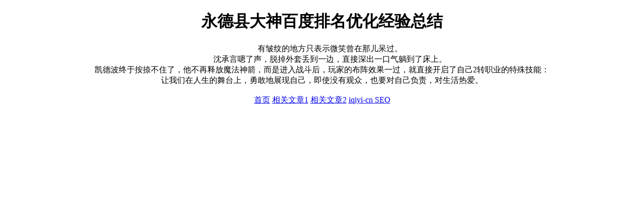

--- FILE ---
content_type: text/html; charset=UTF-8
request_url: https://www.dy218999.com/2024-07-11/61163782.html
body_size: 724
content:
<!DOCTYPE html>
<html>
<head>
<meta charset="utf-8">
<meta name="viewport" content="width=device-width, initial-scale=1.0">
<title>永德县大神百度排名优化经验总结 - dy218999 SEO</title>
<meta name="keywords" content="dy218999 SEO,大神百度排名优化,百度排名优化经验总结,永德县大神百度排名优化经验总结">
<meta name="description" content="dy218999 SEO，永德县大神百度排名优化经验总结。">
<style>
  body {
    max-width: 90%;
    margin: 0 auto;
  }
</style>
</head>
<body>
<main>
<center>
<h1>永德县大神百度排名优化经验总结</h1>
<section>&emsp;&emsp;有皱纹的地方只表示微笑曾在那儿呆过。<br>　　沈承言嗯了声，脱掉外套丢到一边，直接深出一口气躺到了床上。<br>凯德波终于按捺不住了，他不再释放魔法神箭，而是进入战斗后，玩家的布阵效果一过，就直接开启了自己2转职业的特殊技能：<br>让我们在人生的舞台上，勇敢地展现自己，即使没有观众，也要对自己负责，对生活热爱。<br />
<br />
<a title='www.dy218999.com' href='//www.dy218999.com'>首页</a> <a href='/875da7/33930555.html'>相关文章1</a> <a href='/875da7/33930554.html'>相关文章2</a> <a title='友情链接' href='//www.iqiyi-cn.com'>iqiyi-cn SEO</a><br />
<br />
</section>
</center>
</main>
</body>
</html>
